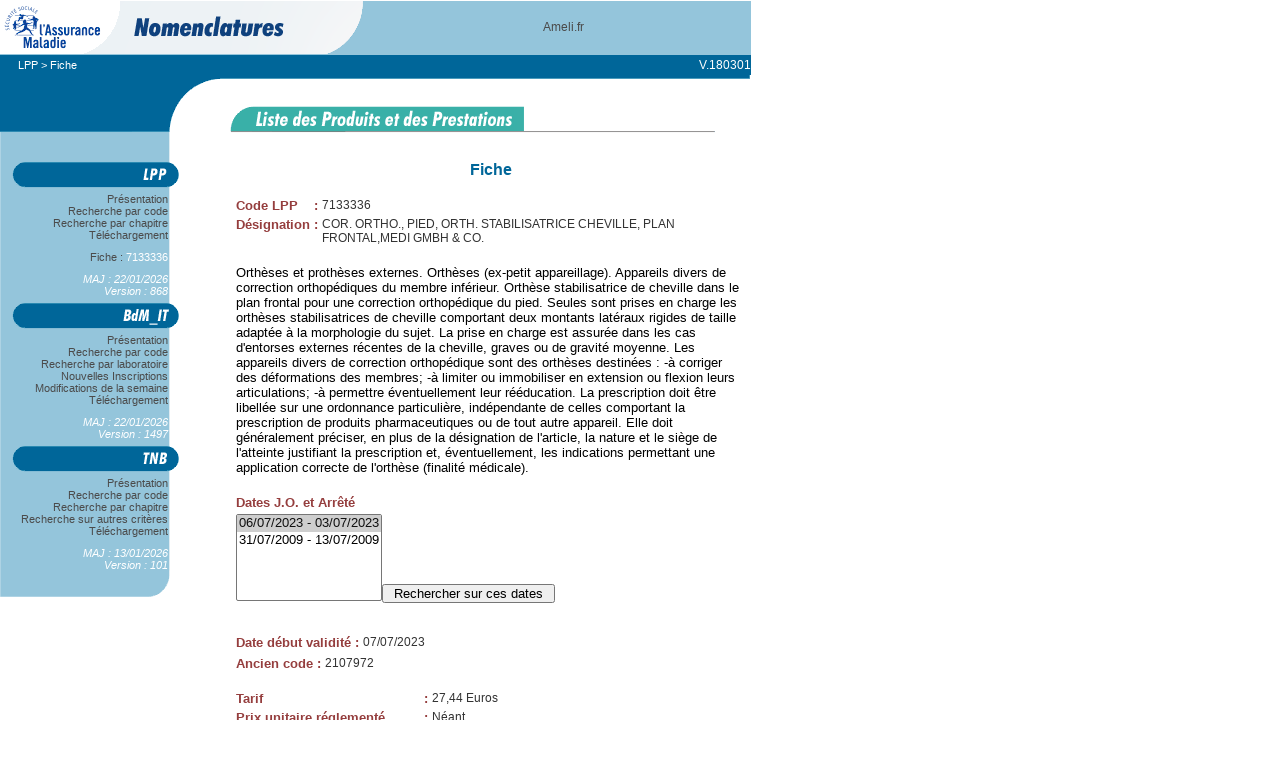

--- FILE ---
content_type: text/html; charset=UTF-8
request_url: http://www.codage.ext.cnamts.fr/cgi/tips/cgi-fiche?p_code_tips=7133336&p_date_jo_arrete=%25&p_menu=FICHE&p_site=AMELI
body_size: 5645
content:
<!--  ----------  -->
<!--  entete HTML -->
<!--  ----------  -->
<html>
<head>
<title>LPP : Fiche</title>
<link rel="stylesheet" href="/codif/tips/tips.css">
<SCRIPT LANGUAGE="JavaScript" src="/codif/tips/tips.js"></SCRIPT>
<!-- insérez ci-dessous vos tags de la partie HEAD -->
<meta http-equiv="Content-Type" content="text/html; charset=utf-8">
</head>
<body bgcolor="#ffffff" leftmargin="0" topmargin="0" text="#333333" link="#006699" vlink="#339966" marginwidth="0" marginheight="0">
<div id='disable-body'>
    &nbsp;
</div>
<div id="alert-box">
    <div id="alert-icon"></div>
    <div id="alert-message">&nbsp;</div>
    <div id="alert-input">
        <input type="button" onClick='closeAlertBox();' value="OK"/>
    </div>
</div>
<!-- Le menu !!!!! -->

<table border="0" cellpadding="0" cellspacing="0" width="750" vspace="0" hspace="0" align="left">
<TR><!-- ligne du haut  -->
<TD>
<table border="0" cellpadding="0" cellspacing="0" width="750" vspace="0" hspace="0" align="left">
<tr> 
<td><img src="/codif/tips//images/shim.gif" width="18" height="1" border="0"></td>
<td><img src="/codif/tips//images/shim.gif" width="168" height="1" border="0"></td>
<td><img src="/codif/tips//images/shim.gif" width="44" height="1" border="0"></td>
<td><img src="/codif/tips//images/shim.gif" width="145" height="1" border="0"></td>
<td><img src="/codif/tips//images/shim.gif" width="339" height="1" border="0"></td>
<td><img src="/codif/tips//images/shim.gif" width="36" height="1" border="0"></td>
<td><img src="/codif/tips//images/shim.gif" width="1" height="1" border="0"></td>
</tr>

<tr> 
<td colspan="4"><img name="entete" src="/codif/images/entete_ameli_gdr.gif" width="375" height="53" border="0" align="top" usemap="#tips_map"><map name="tips_map"><area shape="rect" coords="15,8,61,49" style="cursor: pointer;" onClick="confirmBeforeLeaving ('http://www.ameli.fr/')" ></map></td>
<td colspan="2" bgcolor="#94C5DB" valign="middle" align="center" height="53">
<font class="bandeau"><a style="cursor: pointer;" onClick="confirmBeforeLeaving ('http://www.ameli.fr/')" >Ameli.fr</a>
</font>
</td>
</tr>

<tr> 
<td colspan="6" bgcolor="#94C5DB" height="1"><img src="/codif/tips//images/shim.gif" width="751" height="1" border="0"></td>
</tr>

<tr> 
<td valign="top" bgcolor="#006699" height="20">&nbsp;</td>
<td colspan="4" valign="middle" bgcolor="#006699" height="20">
<font class="arborescence">
<!-- insérez ci-dessous l'historique de la rubrique -->
<!-- ex : HistoRIQUe &gt; Historique 2 &gt; ....    -->
	<a class="ARBORESCENCE" href="/codif/tips/index_presentation.php?p_site=AMELI">LPP</a> > Fiche

<!-- ---------------- Après historique ---------------- --></font></td>
<td colspan="1" valign="middle" bgcolor="#006699" height="20">
	<font class="appVersion">V.180301</font>
</td>
<td height="18"><img src="/codif/tips//images/shim.gif" width="1" height="17" border="0"></td>
</tr>
<tr valign="top"> 
	<td rowspan="4" colspan="3"><img name="decoupe2" src="/codif/tips//images/decoupe2.gif" width="230" height="81" border="0"></td>
	<td colspan="3"><img name="decoupe4" src="/codif/tips//images/decoupe4.gif" width="520" height="29" border="0"></td>
	<td><img src="/codif/tips//images/shim.gif" width="1" height="29" border="0"></td>
</tr>
<tr valign="top"><td rowspan="3" colspan="3">
<!-- insérez ci-dessous l'image associée à la rubrique -->

<img name="titres_page" src="/codif/tips//images/titre_tips.gif" width="520" height="52" border="0"><!-- -------------------- Après image rubrique -------------------- --></td>
<td><img src="/codif/tips//images/shim.gif" width="1" height="22" border="0"></td>
</tr>

<tr> 
<td><img src="/codif/tips//images/shim.gif" width="1" height="1" border="0"></td>
</tr>

<tr> 
<td><img src="/codif/tips//images/shim.gif" width="1" height="29" border="0"></td>
</tr>
</table>
</TD>
</TR>
<!--
séparation entre le haut de page (logo+menu+histo+image)
et le bas (menu + corps)
-->

<TR> <!-- ligne du bas -->
<TD>
<table border="0" cellpadding="0" cellspacing="0" width="750" vspace="0" hspace="0" align="left">
<tr> 
<td colspan="2" valign="top"><script type="text/javascript">
       <!--
       window.onload=montre;
       function montre(id) {
           var d = document.getElementById(id);
               for (var i = 1; i<=10; i++) {
                   if (document.getElementById('smenu'+i)) {
                          document.getElementById('smenu'+i).style.display='none';
                   }
               }
           if (d) {
              if(document.getElementById('etatmenu').value=="open"){
                d.style.display='none';
                document.getElementById('etatmenu').value="close";
              }else{
                d.style.display='block';
              document.getElementById('etatmenu').value="open";
              }
            }
       }
          //-->
</script>
<input type="hidden" name="etatmenu" id="etatmenu">
<TABLE border='0' CELLSPACING='0' CELLPADDING='0' background='/codif/tips//images/Fond_menugauche.gif' width='186'>
<tr><td><IMG SRC='/codif/images/bt_tips.gif' BORDER='0'></td></tr>
<tr><td class='elementMenu'><a href='/codif/tips/index_presentation.php?p_site=AMELI'>&nbsp;&nbsp;&nbsp;&nbsp;&nbsp;&nbsp;Présentation&nbsp;&nbsp;&nbsp;&nbsp;&nbsp;&nbsp;</a></td></tr>
<tr><td class='elementMenu'><a href='/codif/tips/index.php?p_site=AMELI'>&nbsp;&nbsp;&nbsp;&nbsp;&nbsp;&nbsp;Recherche par code&nbsp;&nbsp;&nbsp;&nbsp;&nbsp;&nbsp;</a></td></tr>
<tr><td class='elementMenu'><a href='/codif/tips//chapitre/index_chap.php?p_ref_menu_code=1&p_site=AMELI'>&nbsp;&nbsp;&nbsp;&nbsp;&nbsp;&nbsp;Recherche par chapitre&nbsp;&nbsp;&nbsp;&nbsp;&nbsp;&nbsp;</a></td></tr>
<tr><td class='elementMenu'><a href='/codif/tips//telecharge/index_tele.php?p_site=AMELI'>&nbsp;&nbsp;&nbsp;&nbsp;&nbsp;&nbsp;Téléchargement&nbsp;&nbsp;&nbsp;&nbsp;&nbsp;&nbsp;</a></td></tr>
<tr><td><IMG SRC='/codif/tips//images/shim.gif' height='10' BORDER='0'></td></tr>
<tr><td class='elementMenu'><a href='/cgi/tips/cgi-fiche?p_code_tips=7133336&p_date_jo_arrete=%25&p_menu=FICHE&p_site=AMELI'>&nbsp;&nbsp;&nbsp;&nbsp;&nbsp;&nbsp;Fiche : <font color="#FFFFFF">7133336</font>&nbsp;&nbsp;&nbsp;&nbsp;&nbsp;&nbsp;</a></td></tr>
<tr><td><IMG SRC='/codif/tips//images/shim.gif' height='10' BORDER='0'></td></tr>
<tr><td class='elementMenu'>&nbsp;&nbsp;&nbsp;&nbsp;&nbsp;&nbsp;<font color="#FFFFFF"><I>MAJ : 22/01/2026</I></font>&nbsp;&nbsp;&nbsp;&nbsp;&nbsp;&nbsp;</td></tr>
<tr><td class='elementMenu'>&nbsp;&nbsp;&nbsp;&nbsp;&nbsp;&nbsp;<font color="#FFFFFF"><I>Version : 868</I></font>&nbsp;&nbsp;&nbsp;&nbsp;&nbsp;&nbsp;</td></tr>
<tr><td><IMG SRC='/codif/images/bt_bdm_it.gif' BORDER='0'></td></tr>
<tr><td class='elementMenu'><a href='/codif/bdm_it/index_presentation.php?p_site=AMELI'>&nbsp;&nbsp;&nbsp;&nbsp;&nbsp;&nbsp;Présentation&nbsp;&nbsp;&nbsp;&nbsp;&nbsp;&nbsp;</a></td></tr>
<tr><td class='elementMenu'><a href='/codif/bdm_it/index.php?p_site=AMELI'>&nbsp;&nbsp;&nbsp;&nbsp;&nbsp;&nbsp;Recherche par code&nbsp;&nbsp;&nbsp;&nbsp;&nbsp;&nbsp;</a></td></tr>
<tr><td class='elementMenu'><a href='/codif/bdm_it/index_labo.php?p_site=AMELI'>&nbsp;&nbsp;&nbsp;&nbsp;&nbsp;&nbsp;Recherche par laboratoire&nbsp;&nbsp;&nbsp;&nbsp;&nbsp;&nbsp;</a></td></tr>
<tr><td class='elementMenu'><a href='/codif/bdm_it/index_nouv.php?p_site=AMELI'>&nbsp;&nbsp;&nbsp;&nbsp;&nbsp;&nbsp;Nouvelles Inscriptions&nbsp;&nbsp;&nbsp;&nbsp;&nbsp;&nbsp;</a></td></tr>
<tr><td class='elementMenu'><a href='/codif/bdm_it/index_modif.php?p_site=AMELI'>&nbsp;&nbsp;&nbsp;&nbsp;&nbsp;&nbsp;Modifications de la semaine&nbsp;&nbsp;&nbsp;&nbsp;&nbsp;&nbsp;</a></td></tr>
<tr><td class='elementMenu'><a href='/codif/bdm_it/index_tele_ucd.php?p_site=AMELI'>&nbsp;&nbsp;&nbsp;&nbsp;&nbsp;&nbsp;Téléchargement&nbsp;&nbsp;&nbsp;&nbsp;&nbsp;&nbsp;</a></td></tr>
<tr><td><IMG SRC='/codif/bdm/images/shim.gif' height='10' BORDER='0'></td></tr>
<tr><td class='elementMenu'>&nbsp;&nbsp;&nbsp;&nbsp;&nbsp;&nbsp;<font color="#FFFFFF"><I>MAJ : 22/01/2026</I></font>&nbsp;&nbsp;&nbsp;&nbsp;&nbsp;&nbsp;</td></tr>
<tr><td class='elementMenu'>&nbsp;&nbsp;&nbsp;&nbsp;&nbsp;&nbsp;<font color="#FFFFFF"><I>Version : 1497</I></font>&nbsp;&nbsp;&nbsp;&nbsp;&nbsp;&nbsp;</td></tr>
<tr><td><IMG SRC='/codif/images/bt_nabm.gif' BORDER='0'></td></tr>
<tr><td class='elementMenu'><a href='/codif/nabm/index_presentation.php?p_site=AMELI'>&nbsp;&nbsp;&nbsp;&nbsp;&nbsp;&nbsp;Présentation&nbsp;&nbsp;&nbsp;&nbsp;&nbsp;&nbsp;</a></td></tr>
<tr><td class='elementMenu'><a href='/codif/nabm/index.php?p_site=AMELI'>&nbsp;&nbsp;&nbsp;&nbsp;&nbsp;&nbsp;Recherche par code&nbsp;&nbsp;&nbsp;&nbsp;&nbsp;&nbsp;</a></td></tr>
<tr><td class='elementMenu'><a href='/codif/nabm/chapitre/index_chap.php?p_ref_menu_code=1&p_site=AMELI'>&nbsp;&nbsp;&nbsp;&nbsp;&nbsp;&nbsp;Recherche par chapitre&nbsp;&nbsp;&nbsp;&nbsp;&nbsp;&nbsp;</a></td></tr>
<tr><td class='elementMenu'><a href='/codif/nabm/critere/index_crit.php?p_site=AMELI'>&nbsp;&nbsp;&nbsp;&nbsp;&nbsp;&nbsp;Recherche sur autres critères&nbsp;&nbsp;&nbsp;&nbsp;&nbsp;&nbsp;</a></td></tr>
<tr><td class='elementMenu'><a href='/codif/nabm/telecharge/index_tele.php?p_site=AMELI'>&nbsp;&nbsp;&nbsp;&nbsp;&nbsp;&nbsp;Téléchargement&nbsp;&nbsp;&nbsp;&nbsp;&nbsp;&nbsp;</a></td></tr>
<tr><td><IMG SRC='/codif/bdm/images/shim.gif' height='10' BORDER='0'></td></tr>
<tr><td class='elementMenu'>&nbsp;&nbsp;&nbsp;&nbsp;&nbsp;&nbsp;<font color="#FFFFFF"><I>MAJ : 13/01/2026</I></font>&nbsp;&nbsp;&nbsp;&nbsp;&nbsp;&nbsp;</td></tr>
<tr><td class='elementMenu'>&nbsp;&nbsp;&nbsp;&nbsp;&nbsp;&nbsp;<font color="#FFFFFF"><I>Version : 101</I></font>&nbsp;&nbsp;&nbsp;&nbsp;&nbsp;&nbsp;</td></tr>
<TR><TD><img name='decoupe5' src='/codif/tips//images/decoupe5.gif' width='186' height='34' border='0'></TD></TR></TABLE>
</td>
<td valign="top"><img src="/codif/tips//images/shim.gif" width="44" height="1" border="0"></td>
<td colspan="4" valign="top">
<!-- ============================================= -->
<!-- insérez ci-dessous le contenu de la page HTML -->
<!-- ============================================= -->
<TABLE BORDER="0" width="100%">
<TR>
<TD width="15%">
<table border='0' width='100%' cellpadding='0'><tr>
<td width='100%'>
<DIV CLASS='titrePage'>Fiche</DIV><BR></td>
</tr>
</table>
<TABLE BORDER="0">
<TR><TD VALIGN='TOP'><FONT CLASS="titreActu">Code LPP</FONT></TD><TD VALIGN='TOP'><FONT CLASS="titreActu">:</FONT></TD><TD VALIGN='TOP'>7133336</TD></TR>
<TR><TD VALIGN='TOP'><FONT CLASS="titreActu">Désignation</FONT></TD><TD VALIGN='TOP'><FONT CLASS="titreActu">:</FONT></TD><TD VALIGN='TOP'>COR. ORTHO., PIED, ORTH. STABILISATRICE CHEVILLE, PLAN FRONTAL,MEDI GMBH &amp; CO.</TD></TR>
</TABLE>
<BR><TABLE BORDER="0">
<TR><TD VALIGN='TOP'><FONT CLASS="normal">Orthèses et prothèses externes. Orthèses 
(ex-petit appareillage). Appareils 
divers de correction orthopédiques du 
membre inférieur. Orthèse 
stabilisatrice de cheville dans le plan 
frontal pour une correction 
orthopédique du pied. Seules sont prises 
en charge les orthèses 
stabilisatrices de cheville comportant 
deux montants latéraux rigides de 
taille adaptée à la morphologie du 
sujet. La prise en charge est assurée 
dans les cas d'entorses externes 
récentes de la cheville, graves ou de 
gravité moyenne. Les appareils divers de 
correction orthopédique sont des 
orthèses destinées : -à corriger des 
déformations des membres; -à limiter ou 
immobiliser en extension ou flexion 
leurs articulations; -à permettre 
éventuellement leur rééducation. La 
prescription doit être libellée sur une 
ordonnance particulière, indépendante de 
celles comportant la prescription 
de produits pharmaceutiques ou de tout 
autre appareil. Elle doit 
généralement préciser, en plus de la 
désignation de l'article, la nature et 
le siège de l'atteinte justifiant la 
prescription et, éventuellement, les 
indications permettant une application 
correcte de l'orthèse (finalité 
médicale). 
</FONT></TD></TR>
</TABLE>
<BR>
<TABLE BORDER="0">
<TR><TD VALIGN='TOP'><FONT CLASS="titreActu">Dates J.O. et Arrêté</FONT></TD></TR>
<TR><TD VALIGN='TOP'><FORM ACTION="/cgi/tips/cgi-fiche?p_menu=FICHE" METHOD="POST"><INPUT TYPE="hidden" NAME="p_code_tips" VALUE="7133336"><INPUT TYPE="hidden" NAME="p_site" VALUE="AMELI"><SELECT NAME="p_date_jo_arrete" SIZE="5"><OPTION SELECTED>06/07/2023 - 03/07/2023<OPTION>31/07/2009 - 13/07/2009</SELECT><INPUT TYPE="submit" VALUE="Rechercher sur ces dates"></FORM></TD></TR>
</TABLE>
<BR><TABLE BORDER="0">
<TR><TD VALIGN='TOP'><FONT CLASS="titreActu">Date début validité</FONT></TD><TD VALIGN='TOP'><FONT CLASS="titreActu">:</FONT></TD><TD VALIGN='TOP'>07/07/2023</TD></TR>
</TABLE>
<TABLE BORDER="0">
<TR><TD VALIGN='TOP'><FONT CLASS="titreActu">Ancien code</FONT></TD><TD VALIGN='TOP'><FONT CLASS="titreActu">:</FONT></TD><TD VALIGN='TOP'>2107972</TD></TR>
</TABLE>
<BR>
<TABLE BORDER="0">
<TR><TD VALIGN='TOP'><FONT CLASS="titreActu">Tarif</FONT></TD><TD VALIGN='TOP'><FONT CLASS="titreActu">:</FONT></TD><TD VALIGN='TOP'>27,44&nbsp;Euros<br></TD></TR>
<TR><TD VALIGN='TOP'><FONT CLASS="titreActu">Prix unitaire réglementé</FONT></TD><TD VALIGN='TOP'><FONT CLASS="titreActu">:</FONT></TD><TD VALIGN='TOP'>Néant</TD></TR>
<TR><TD VALIGN='TOP'><FONT CLASS="titreActu">Montant max remboursement</FONT></TD><TD VALIGN='TOP'><FONT CLASS="titreActu">:</FONT></TD><TD VALIGN='TOP'>Néant</TD></TR>
<TR><TD VALIGN='TOP'><FONT CLASS="titreActu">Quantité max remboursement</FONT></TD><TD VALIGN='TOP'><FONT CLASS="titreActu">:</FONT></TD><TD VALIGN='TOP'>Néant</TD></TR>
</TABLE>
<HR>
<BR>
<TABLE BORDER="0">
<TR><TD VALIGN='TOP'><FONT CLASS="titreActu">Entente préalable</FONT></TD><TD VALIGN='TOP'><FONT CLASS="titreActu">:</FONT></TD><TD VALIGN='TOP'>Non</TD></TR>
<TR><TD VALIGN='TOP'><FONT CLASS="titreActu">Indications</FONT></TD><TD VALIGN='TOP'><FONT CLASS="titreActu">:</FONT></TD><TD VALIGN='TOP'>Oui</TD></TR>
<TR><TD VALIGN='TOP'><FONT CLASS="titreActu">Identifiant</FONT></TD><TD VALIGN='TOP'><FONT CLASS="titreActu">:</FONT></TD><TD VALIGN='TOP'>Néant</TD></TR>
<TR><TD VALIGN='TOP'><FONT CLASS="titreActu">Age maxi</FONT></TD><TD VALIGN='TOP'><FONT CLASS="titreActu">:</FONT></TD><TD VALIGN='TOP'>Néant</TD></TR>
<TR><TD VALIGN='TOP'><FONT CLASS="titreActu">Nature de prestation</FONT></TD><TD VALIGN='TOP'><FONT CLASS="titreActu">:</FONT></TD><TD VALIGN='TOP'>DVO&nbsp;Divèrses orthèses</TD></TR>
<TR><TD VALIGN='TOP'><FONT CLASS="titreActu">Type de prestation</FONT></TD><TD VALIGN='TOP'><FONT CLASS="titreActu">:</FONT></TD><TD VALIGN='TOP'>Achat</TD></TR>
</TABLE>
<BR>
<TABLE BORDER="0">
<TR><TD VALIGN='TOP' NOWRAP><FORM ACTION="/codif/tips//chapitre/index_chap.php?p_site=AMELI" METHOD="POST"><FONT CLASS="titreActu">&nbsp;Chapitres :</FONT><BR>
<IMG SRC="/codif/tips//images/shim.gif" HEIGHT=1 WIDTH=10>
<A CLASS="liensoul" HREF="/codif/tips//chapitre/index_chap.php?p_ref_menu_code=1&p_site=AMELI"><small>Arborescence LPP</small></A>
<BR>
<IMG SRC="/codif/tips//images/shim.gif" HEIGHT=1 WIDTH=20>
<A CLASS="liensoul" HREF="/codif/tips//chapitre/index_chap.php?p_ref_menu_code=43&p_site=AMELI"><small>TITRE 2 : ORTHESES ET PROTHESES EXTERNES</small></A>
<BR>
<IMG SRC="/codif/tips//images/shim.gif" HEIGHT=1 WIDTH=30>
<A CLASS="liensoul" HREF="/codif/tips//chapitre/index_chap.php?p_ref_menu_code=44&p_site=AMELI"><small>ORTHESES</small></A>
<BR>
<IMG SRC="/codif/tips//images/shim.gif" HEIGHT=1 WIDTH=40>
<A CLASS="liensoul" HREF="/codif/tips//chapitre/index_chap.php?p_ref_menu_code=595&p_site=AMELI"><small>APPAREILS DIVERS DE CORRECTION ORTHOPEDIQUE</small></A>
<BR>
</FORM>
</TD></TR>
</TABLE>
<BR>
<FONT CLASS="titreActu">&nbsp;Majorations D.O.M. :</FONT><BR>
<TABLE BORDER="0">
<TR><TD VALIGN='TOP'><FONT CLASS="titreActu">GUADELOUPE</FONT></TD><TD VALIGN='TOP'>1,300</TD></TR>
<TR><TD VALIGN='TOP'><FONT CLASS="titreActu">MARTINIQUE</FONT></TD><TD VALIGN='TOP'>1,150</TD></TR>
<TR><TD VALIGN='TOP'><FONT CLASS="titreActu">GUYANE</FONT></TD><TD VALIGN='TOP'>1,200</TD></TR>
<TR><TD VALIGN='TOP'><FONT CLASS="titreActu">REUNION</FONT></TD><TD VALIGN='TOP'>1,400</TD></TR>
<TR><TD VALIGN='TOP'><FONT CLASS="titreActu">SAINT-PIERRE-ET-MIQUELON</FONT></TD><TD VALIGN='TOP'>1,400</TD></TR>
<TR><TD VALIGN='TOP'><FONT CLASS="titreActu">MAYOTTE</FONT></TD><TD VALIGN='TOP'>1,360</TD></TR>
</TABLE>
<BR>

</TD>
</TR>
</TABLE>

<!-- ------------------------------------------------------- -->
<!--           Ajoutez des sauts de lignes afin que les      -->
<!--        menus apparaissent complètement dans Netscape    -->
<!-- ------------------------------------------------------- -->
</td>
</tr>

<tr>
<td><img src="/codif/tips//images/shim.gif" width="18" height="1" border="0"></td>
<td><img src="/codif/tips//images/shim.gif" width="168" height="1" border="0"></td>
<td><img src="/codif/tips//images/shim.gif" width="44" height="1" border="0"></td>
<td><img src="/codif/tips//images/shim.gif" width="201" height="1" border="0"></td>
<td><img src="/codif/tips//images/shim.gif" width="283" height="1" border="0"></td>
<td><img src="/codif/tips//images/shim.gif" width="36" height="1" border="0"></td>
<td><img src="/codif/tips//images/shim.gif" width="1" height="1" border="0"></td>
</tr>
</table>
		
</TD>
</TR>
</TABLE>
</body>
</html>
<!-- fin de la page HTML -->

